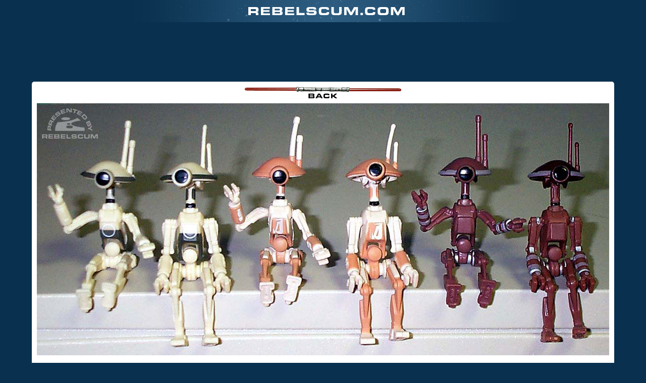

--- FILE ---
content_type: text/html
request_url: https://rebelscum.com/photo.asp?image=/episodeI/EP1bonuspitdroidsall.jpg
body_size: 19841
content:

<!DOCTYPE html PUBLIC "-//W3C//DTD XHTML 1.0 Transitional//EN" "http://www.w3.org/TR/xhtml1/DTD/xhtml1-transitional.dtd">
<html>
<head>
<title>Rebelscum.com; Star Wars Toy News Archive</title>
<meta name="description" content="Rebelscum.com Star Wars Toy News.">
<meta name="keywords" content="Star Wars, Rebelscum, Rebelscum.com, POTF2, POTF, Kenner, Power of the Force, Action Figures, News, Photo, Photo Archive, attack of the clones, toys, Hasbro, Prequel, Prequels, Episode 1, E1, E2, The Phantom Menace, Fandom Menace, Shadows of the Empire, Attack Of The Clones, Philip Wise">
<meta http-equiv="refresh" content="1800">
<link rel="stylesheet" type="text/css" href="/v3-style.css">

<!-- START ADVALLY-->
<script type="text/javascript" id="AdvallyRules" src="https://cdn.adligature.com/rs/prod/rules.js"></script>
<!-- END ADVALLY-->

<!-- analytics -->
<script type="text/javascript">
  var _gaq = _gaq || [];
  _gaq.push(['_setAccount', 'UA-2973792-2']);
  _gaq.push(['_trackPageview']);

  (function() {
    var ga = document.createElement('script'); ga.type = 'text/javascript'; ga.async = true;
    ga.src = ('https:' == document.location.protocol ? 'https://ssl' : 'http://www') + '.google-analytics.com/ga.js';
    var s = document.getElementsByTagName('script')[0]; s.parentNode.insertBefore(ga, s);
  })();

</script>
<!-- /analytics -->

</head>

<body bgcolor="#D9D9E2" text="#000000" link="#000080" vlink="#000080" topmargin="0" marginheight="0">

<div align="center">
<div><a href="/"><img border="0" src="/images/v3/photologo.gif" width="766" height="44"></a>
<p>
<div class="AdvallyTag" data-slot="/1093718/Rebelscum.com/Top_Leaderboard" id="Top_Leaderboard" data-autosize="728x90,300x250" multiple="true"></div>
<p>
</div>
<table><tr><td>
<div style="background-color: #fff; padding: 10px; text-align: center;
-moz-border-radius: 5px;
-webkit-border-radius: 5px;
border-radius: 5px; /* future proofing */
"><center>

<a href="JavaScript:onclick=history.go(-1);"><img border="0" src="/images/img-backtop.gif" width="310" height="23"></a>

<div style="padding: 10px 0;"><a href="JavaScript:onclick=history.go(-1);"><img src="/episodeI/EP1bonuspitdroidsall.jpg" alt="" border="0"></a></div>

<div style="padding: 10px 0;"><font size=4 face=verdana></font></div>

<div style="padding: 10px 0;" align="center">
<table cellspacing="4" width="500"><tr><td valign="top" bgcolor="#5772A2" align="left"><font face="Arial" color="FFFFFF"><strong>&nbsp;Latest News</strong></font></td></tr>

<tr><td align="left">

<div class="news-teaser">

<div class="news-thumbnails"><img class="w3-round-large w3-card-4" src="/2026/RR_DST.jpg" style="width:100%"></div><!-- END: news-thumbnails -->


<div class="news-headline"><a class="title" href="/story/front/Regal_Robot_New_Death_Star_Surface_Tiles_Now_Available_192213.asp">Regal Robot: New Death Star Surface Tiles Now Available</a></div><!-- END: news-teaser-headline -->
<div class="news-author">Posted by <script language="JavaScript" type="text/javascript"> <!--
document.write('<a href="&#32;&#109;&#97;&#105;&#108;&#116;&#111;&#58;&#99;&#111;&#111;&#108;&#116;&#111;&#121;&#114;&#101;&#118;&#105;&#101;&#119;&#64;&#121;&#97;&#104;&#111;&#111;&#46;&#99;&#111;&#109;">');
// --> </script>Nick</a> on <span class="news-date">January 21, 2026</span> at 07:29 PM CST | <a href="https://forum.rebelscum.com">Forums</a></div><!-- END: news-author -->


<div class="news-teaser-content">WAVE TWO brings THREE NEW DESIGNS to our line of Star Wars� magnets that draw inspiration from classic model-making and FX cleverness that helped create the look of the galaxy we all know and love!</div><!-- END: news-teaser-content -->


<div class="news-teaser-footer">
<div class="news-fullreport"><a class="news-btn-fullreport" href="/story/front/Regal_Robot_New_Death_Star_Surface_Tiles_Now_Available_192213.asp">FULL REPORT</a></div><!-- END: news-fullreport -->

<div class="news-options"><a href="javascript:msgsnd('Regal Robot: New Death Star Surface Tiles Now Available','/story/front/Regal_Robot_New_Death_Star_Surface_Tiles_Now_Available_192213.asp')">SEND</a></div><!-- END: news-send -->
<div class="clear"></div>
</div><!-- END: news-teaser-footer -->
</div><!-- END: news-teaser -->



<div class="news-teaser">

<div class="news-thumbnails"><img class="w3-round-large w3-card-4" src="/2026/HT_TKT.jpg" style="width:100%"></div><!-- END: news-thumbnails -->


<div class="news-headline"><a class="title" href="/story/front/Hot_Toys_TK_Stormtrooper_16th_Scale_Figure_192212.asp">Hot Toys: TK Stormtrooper 1/6th Scale Figure</a></div><!-- END: news-teaser-headline -->
<div class="news-author">Posted by <script language="JavaScript" type="text/javascript"> <!--
document.write('<a href="&#32;&#109;&#97;&#105;&#108;&#116;&#111;&#58;&#99;&#111;&#111;&#108;&#116;&#111;&#121;&#114;&#101;&#118;&#105;&#101;&#119;&#64;&#121;&#97;&#104;&#111;&#111;&#46;&#99;&#111;&#109;">');
// --> </script>Nick</a> on <span class="news-date">January 14, 2026</span> at 06:20 PM CST | <a href="https://forum.rebelscum.com">Forums</a></div><!-- END: news-author -->


<div class="news-teaser-content">In a surprise reveal, Hot Toys has returned to their fan-favorite Television Masterpiece line with a new Star Wars� action figure celebrating an early Imperial Stormtrooper � the TK series!</div><!-- END: news-teaser-content -->


<div class="news-teaser-footer">
<div class="news-fullreport"><a class="news-btn-fullreport" href="/story/front/Hot_Toys_TK_Stormtrooper_16th_Scale_Figure_192212.asp">FULL REPORT</a></div><!-- END: news-fullreport -->

<div class="news-options"><a href="javascript:msgsnd('Hot Toys: TK Stormtrooper 1/6th Scale Figure','/story/front/Hot_Toys_TK_Stormtrooper_16th_Scale_Figure_192212.asp')">SEND</a></div><!-- END: news-send -->
<div class="clear"></div>
</div><!-- END: news-teaser-footer -->
</div><!-- END: news-teaser -->



<div class="news-teaser">

<div class="news-thumbnails"><img class="w3-round-large w3-card-4" src="/2026/BBTS14JanT.jpg" style="width:100%"></div><!-- END: news-thumbnails -->


<div class="news-headline"><a class="title" href="/story/front/SPONSOR_BBTS_News_Star_Wars_Gremlins_Transformers_Anime_Batman_King_of_Fighters_More_192211.asp">SPONSOR: BBTS News - Star Wars, Gremlins, Transformers, Anime, Batman, King of Fighters & More!</a></div><!-- END: news-teaser-headline -->
<div class="news-author">Posted by <script language="JavaScript" type="text/javascript"> <!--
document.write('<a href="&#32;&#109;&#97;&#105;&#108;&#116;&#111;&#58;&#99;&#111;&#111;&#108;&#116;&#111;&#121;&#114;&#101;&#118;&#105;&#101;&#119;&#64;&#121;&#97;&#104;&#111;&#111;&#46;&#99;&#111;&#109;">');
// --> </script>Nick</a> on <span class="news-date">January 14, 2026</span> at 05:50 PM CST | <a href="https://forum.rebelscum.com">Forums</a></div><!-- END: news-author -->


<div class="news-teaser-content">New arrivals and preorders from our sponsor BBTS! Check out the details in the full article along with a newsletter that will take you to the latest products.</div><!-- END: news-teaser-content -->


<div class="news-teaser-footer">
<div class="news-fullreport"><a class="news-btn-fullreport" href="/story/front/SPONSOR_BBTS_News_Star_Wars_Gremlins_Transformers_Anime_Batman_King_of_Fighters_More_192211.asp">FULL REPORT</a></div><!-- END: news-fullreport -->

<div class="news-options"><a href="javascript:msgsnd('SPONSOR: BBTS News - Star Wars, Gremlins, Transformers, Anime, Batman, King of Fighters & More!','/story/front/SPONSOR_BBTS_News_Star_Wars_Gremlins_Transformers_Anime_Batman_King_of_Fighters_More_192211.asp')">SEND</a></div><!-- END: news-send -->
<div class="clear"></div>
</div><!-- END: news-teaser-footer -->
</div><!-- END: news-teaser -->



<div class="news-teaser">

<div class="news-thumbnails"><img class="w3-round-large w3-card-4" src="/2026/BS_JanFan.jpg" style="width:100%"></div><!-- END: news-thumbnails -->


<div class="news-headline"><a class="title" href="/story/front/Hasbro_Black_Series_January_Fanstream_Reveals_192210.asp">Hasbro: Black Series January Fanstream Reveals</a></div><!-- END: news-teaser-headline -->
<div class="news-author">Posted by <script language="JavaScript" type="text/javascript"> <!--
document.write('<a href="&#32;&#109;&#97;&#105;&#108;&#116;&#111;&#58;&#99;&#111;&#111;&#108;&#116;&#111;&#121;&#114;&#101;&#118;&#105;&#101;&#119;&#64;&#121;&#97;&#104;&#111;&#111;&#46;&#99;&#111;&#109;">');
// --> </script>Nick</a> on <span class="news-date">January 12, 2026</span> at 07:23 PM CST | <a href="https://forum.rebelscum.com">Forums</a></div><!-- END: news-author -->


<div class="news-teaser-content">During today�s Hasbro Pulse Fanstream, the Hasbro brand team unveiled the hottest new products inspired by beloved STAR WARS entertainment. The following THE BLACK SERIES pre-orders will go live on January 14 at 1PM ET on Hasbro Pulse, Amazon and Fan Channel retailers.</div><!-- END: news-teaser-content -->


<div class="news-teaser-footer">
<div class="news-fullreport"><a class="news-btn-fullreport" href="/story/front/Hasbro_Black_Series_January_Fanstream_Reveals_192210.asp">FULL REPORT</a></div><!-- END: news-fullreport -->

<div class="news-options"><a href="javascript:msgsnd('Hasbro: Black Series January Fanstream Reveals','/story/front/Hasbro_Black_Series_January_Fanstream_Reveals_192210.asp')">SEND</a></div><!-- END: news-send -->
<div class="clear"></div>
</div><!-- END: news-teaser-footer -->
</div><!-- END: news-teaser -->



<div class="news-teaser">

<div class="news-thumbnails"><img class="w3-round-large w3-card-4" src="/2026/BBTS7JanT.jpg" style="width:100%"></div><!-- END: news-thumbnails -->


<div class="news-headline"><a class="title" href="/story/front/SPONSOR_BBTS_News_DC_Comics_MOTU_Stranger_Things_SpongeBob_Transformers_More_192209.asp">SPONSOR: BBTS News - DC Comics, MOTU, Stranger Things, SpongeBob, Transformers & More!</a></div><!-- END: news-teaser-headline -->
<div class="news-author">Posted by <script language="JavaScript" type="text/javascript"> <!--
document.write('<a href="&#32;&#109;&#97;&#105;&#108;&#116;&#111;&#58;&#99;&#111;&#111;&#108;&#116;&#111;&#121;&#114;&#101;&#118;&#105;&#101;&#119;&#64;&#121;&#97;&#104;&#111;&#111;&#46;&#99;&#111;&#109;">');
// --> </script>Nick</a> on <span class="news-date">January 7, 2026</span> at 08:05 PM CST | <a href="https://forum.rebelscum.com">Forums</a></div><!-- END: news-author -->


<div class="news-teaser-content">New arrivals and preorders from our sponsor BBTS! Check out the details in the full article along with a newsletter that will take you to the latest products.</div><!-- END: news-teaser-content -->


<div class="news-teaser-footer">
<div class="news-fullreport"><a class="news-btn-fullreport" href="/story/front/SPONSOR_BBTS_News_DC_Comics_MOTU_Stranger_Things_SpongeBob_Transformers_More_192209.asp">FULL REPORT</a></div><!-- END: news-fullreport -->

<div class="news-options"><a href="javascript:msgsnd('SPONSOR: BBTS News - DC Comics, MOTU, Stranger Things, SpongeBob, Transformers & More!','/story/front/SPONSOR_BBTS_News_DC_Comics_MOTU_Stranger_Things_SpongeBob_Transformers_More_192209.asp')">SEND</a></div><!-- END: news-send -->
<div class="clear"></div>
</div><!-- END: news-teaser-footer -->
</div><!-- END: news-teaser -->



<div class="news-teaser">

<div class="news-thumbnails"><img class="w3-round-large w3-card-4" src="/2026/SW_Action.jpg" style="width:100%"></div><!-- END: news-thumbnails -->


<div class="news-headline"><a class="title" href="/story/front/Hasbro_Star_Wars_ActionVerse_192208.asp">Hasbro: Star Wars ActionVerse</a></div><!-- END: news-teaser-headline -->
<div class="news-author">Posted by <script language="JavaScript" type="text/javascript"> <!--
document.write('<a href="&#32;&#109;&#97;&#105;&#108;&#116;&#111;&#58;&#99;&#111;&#111;&#108;&#116;&#111;&#121;&#114;&#101;&#118;&#105;&#101;&#119;&#64;&#121;&#97;&#104;&#111;&#111;&#46;&#99;&#111;&#109;">');
// --> </script>Nick</a> on <span class="news-date">January 7, 2026</span> at 07:41 PM CST | <a href="https://forum.rebelscum.com">Forums</a></div><!-- END: news-author -->


<div class="news-teaser-content">Hasbro is ringing in the New Year with new Star Wars products.</div><!-- END: news-teaser-content -->


<div class="news-teaser-footer">
<div class="news-fullreport"><a class="news-btn-fullreport" href="/story/front/Hasbro_Star_Wars_ActionVerse_192208.asp">FULL REPORT</a></div><!-- END: news-fullreport -->

<div class="news-options"><a href="javascript:msgsnd('Hasbro: Star Wars ActionVerse','/story/front/Hasbro_Star_Wars_ActionVerse_192208.asp')">SEND</a></div><!-- END: news-send -->
<div class="clear"></div>
</div><!-- END: news-teaser-footer -->
</div><!-- END: news-teaser -->



<div class="news-teaser">

<div class="news-thumbnails"><img class="w3-round-large w3-card-4" src="/2025/LEGO_SW.jpg" style="width:100%"></div><!-- END: news-thumbnails -->


<div class="news-headline"><a class="title" href="/story/front/LEGO_New_Star_Wars_SMART_Play_System_192207.asp">LEGO: New Star Wars SMART Play System</a></div><!-- END: news-teaser-headline -->
<div class="news-author">Posted by <script language="JavaScript" type="text/javascript"> <!--
document.write('<a href="&#32;&#109;&#97;&#105;&#108;&#116;&#111;&#58;&#99;&#111;&#111;&#108;&#116;&#111;&#121;&#114;&#101;&#118;&#105;&#101;&#119;&#64;&#121;&#97;&#104;&#111;&#111;&#46;&#99;&#111;&#109;">');
// --> </script>Nick</a> on <span class="news-date">January 5, 2026</span> at 06:29 PM CST | <a href="https://forum.rebelscum.com">Forums</a></div><!-- END: news-author -->


<div class="news-teaser-content">The LEGO Group is introducing LEGO� SMART Play�, a new play innovation that brings LEGO creations to life like never before, powered by the LEGO SMART Brick, which allows LEGO builds to respond to how they are played with for the first time.</div><!-- END: news-teaser-content -->


<div class="news-teaser-footer">
<div class="news-fullreport"><a class="news-btn-fullreport" href="/story/front/LEGO_New_Star_Wars_SMART_Play_System_192207.asp">FULL REPORT</a></div><!-- END: news-fullreport -->

<div class="news-options"><a href="javascript:msgsnd('LEGO: New Star Wars SMART Play System','/story/front/LEGO_New_Star_Wars_SMART_Play_System_192207.asp')">SEND</a></div><!-- END: news-send -->
<div class="clear"></div>
</div><!-- END: news-teaser-footer -->
</div><!-- END: news-teaser -->



<div class="news-teaser">

<div class="news-thumbnails"><img class="w3-round-large w3-card-4" src="/2025/BBTS17DecT.jpg" style="width:100%"></div><!-- END: news-thumbnails -->


<div class="news-headline"><a class="title" href="/story/front/SPONSOR_BBTS_News_MASK_in_stock_Plus_TMNT_Godzilla_Marvel_Fallout_anime_more_192206.asp">SPONSOR: BBTS News - M.A.S.K. in stock! Plus TMNT, Godzilla, Marvel, Fallout, anime & more!</a></div><!-- END: news-teaser-headline -->
<div class="news-author">Posted by <script language="JavaScript" type="text/javascript"> <!--
document.write('<a href="&#32;&#109;&#97;&#105;&#108;&#116;&#111;&#58;&#99;&#111;&#111;&#108;&#116;&#111;&#121;&#114;&#101;&#118;&#105;&#101;&#119;&#64;&#121;&#97;&#104;&#111;&#111;&#46;&#99;&#111;&#109;">');
// --> </script>Nick</a> on <span class="news-date">December 17, 2025</span> at 06:57 PM CST | <a href="https://forum.rebelscum.com">Forums</a></div><!-- END: news-author -->


<div class="news-teaser-content">New arrivals and preorders from our sponsor BBTS! Check out the details in the full article along with a newsletter that will take you to the latest products.</div><!-- END: news-teaser-content -->


<div class="news-teaser-footer">
<div class="news-fullreport"><a class="news-btn-fullreport" href="/story/front/SPONSOR_BBTS_News_MASK_in_stock_Plus_TMNT_Godzilla_Marvel_Fallout_anime_more_192206.asp">FULL REPORT</a></div><!-- END: news-fullreport -->

<div class="news-options"><a href="javascript:msgsnd('SPONSOR: BBTS News - M.A.S.K. in stock! Plus TMNT, Godzilla, Marvel, Fallout, anime & more!','/story/front/SPONSOR_BBTS_News_MASK_in_stock_Plus_TMNT_Godzilla_Marvel_Fallout_anime_more_192206.asp')">SEND</a></div><!-- END: news-send -->
<div class="clear"></div>
</div><!-- END: news-teaser-footer -->
</div><!-- END: news-teaser -->



<div class="news-teaser">

<div class="news-thumbnails"><img class="w3-round-large w3-card-4" src="/2025/HT_Magna.jpg" style="width:100%"></div><!-- END: news-thumbnails -->


<div class="news-headline"><a class="title" href="/story/front/Hot_Toys_MagnaGuard_16th_Figure_192205.asp">Hot Toys: MagnaGuard 1/6th Figure</a></div><!-- END: news-teaser-headline -->
<div class="news-author">Posted by <script language="JavaScript" type="text/javascript"> <!--
document.write('<a href="&#32;&#109;&#97;&#105;&#108;&#116;&#111;&#58;&#99;&#111;&#111;&#108;&#116;&#111;&#121;&#114;&#101;&#118;&#105;&#101;&#119;&#64;&#121;&#97;&#104;&#111;&#111;&#46;&#99;&#111;&#109;">');
// --> </script>Nick</a> on <span class="news-date">December 16, 2025</span> at 04:29 PM CST | <a href="https://forum.rebelscum.com">Forums</a></div><!-- END: news-author -->


<div class="news-teaser-content">The MagnaGuard� 1/6 Scale Collectible Figure by Hot Toys brilliantly recreates this fearsome droid in incredible detail.</div><!-- END: news-teaser-content -->


<div class="news-teaser-footer">
<div class="news-fullreport"><a class="news-btn-fullreport" href="/story/front/Hot_Toys_MagnaGuard_16th_Figure_192205.asp">FULL REPORT</a></div><!-- END: news-fullreport -->

<div class="news-options"><a href="javascript:msgsnd('Hot Toys: MagnaGuard 1/6th Figure','/story/front/Hot_Toys_MagnaGuard_16th_Figure_192205.asp')">SEND</a></div><!-- END: news-send -->
<div class="clear"></div>
</div><!-- END: news-teaser-footer -->
</div><!-- END: news-teaser -->



<div class="news-teaser">

<div class="news-thumbnails"><img class="w3-round-large w3-card-4" src="/2025/HT_SnowC.jpg" style="width:100%"></div><!-- END: news-thumbnails -->


<div class="news-headline"><a class="title" href="/story/front/Hot_Toys_Snowtrooper_Commander_16th_Figure_192204.asp">Hot Toys: Snowtrooper Commander 1/6th Figure</a></div><!-- END: news-teaser-headline -->
<div class="news-author">Posted by <script language="JavaScript" type="text/javascript"> <!--
document.write('<a href="&#32;&#109;&#97;&#105;&#108;&#116;&#111;&#58;&#99;&#111;&#111;&#108;&#116;&#111;&#121;&#114;&#101;&#118;&#105;&#101;&#119;&#64;&#121;&#97;&#104;&#111;&#111;&#46;&#99;&#111;&#109;">');
// --> </script>Nick</a> on <span class="news-date">December 3, 2025</span> at 05:53 PM CST | <a href="https://forum.rebelscum.com">Forums</a></div><!-- END: news-author -->


<div class="news-teaser-content">In a surprise winter reveal, Hot Toys has announced the Snowtrooper Commander� 1/6 Scale Collectible Figure � a highly detailed tribute to the Imperial leadership that spearheaded one of the saga�s most iconic battles.</div><!-- END: news-teaser-content -->


<div class="news-teaser-footer">
<div class="news-fullreport"><a class="news-btn-fullreport" href="/story/front/Hot_Toys_Snowtrooper_Commander_16th_Figure_192204.asp">FULL REPORT</a></div><!-- END: news-fullreport -->

<div class="news-options"><a href="javascript:msgsnd('Hot Toys: Snowtrooper Commander 1/6th Figure','/story/front/Hot_Toys_Snowtrooper_Commander_16th_Figure_192204.asp')">SEND</a></div><!-- END: news-send -->
<div class="clear"></div>
</div><!-- END: news-teaser-footer -->
</div><!-- END: news-teaser -->



</td></tr>
</table>
</div>

<a href="/"><font size=4 face=verdana>Back to Rebelscum.com</a></font></td>

</div></center>
</td></tr></table>
</body>

</html>


--- FILE ---
content_type: text/html; charset=utf-8
request_url: https://www.google.com/recaptcha/api2/aframe
body_size: 266
content:
<!DOCTYPE HTML><html><head><meta http-equiv="content-type" content="text/html; charset=UTF-8"></head><body><script nonce="zcixANi-L1ZbDnShzFFPMQ">/** Anti-fraud and anti-abuse applications only. See google.com/recaptcha */ try{var clients={'sodar':'https://pagead2.googlesyndication.com/pagead/sodar?'};window.addEventListener("message",function(a){try{if(a.source===window.parent){var b=JSON.parse(a.data);var c=clients[b['id']];if(c){var d=document.createElement('img');d.src=c+b['params']+'&rc='+(localStorage.getItem("rc::a")?sessionStorage.getItem("rc::b"):"");window.document.body.appendChild(d);sessionStorage.setItem("rc::e",parseInt(sessionStorage.getItem("rc::e")||0)+1);localStorage.setItem("rc::h",'1770003710715');}}}catch(b){}});window.parent.postMessage("_grecaptcha_ready", "*");}catch(b){}</script></body></html>